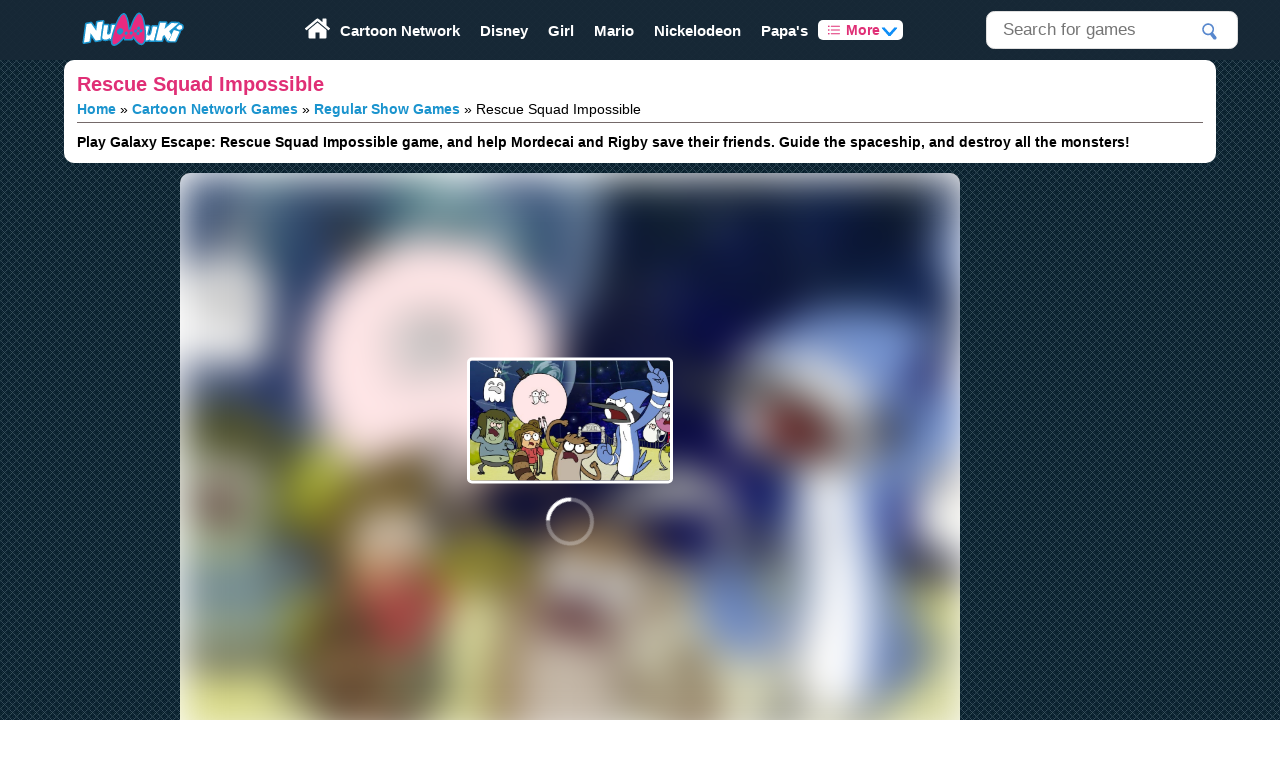

--- FILE ---
content_type: text/html; charset=UTF-8
request_url: https://www.numuki.com/game/galaxy-escape-rescue-squad-impossible/
body_size: 17827
content:
<!DOCTYPE html>
<html lang="en">
<head>
    <meta charset="utf-8" />
    <meta name="viewport" content="width=device-width,minimum-scale=1.0">
            <link rel="preload" fetchpriority="high" as="image" href="https://www.numuki.com/game/card/galaxy-escape-rescue-squad-impossible-671.webp" type="image/webp">
        <!-- Begin title -->
    <title>Galaxy Escape: Rescue Squad Impossible | NuMuKi</title>
    <!-- Meta Information -->
    <meta name="description" content="Play Galaxy Escape: Rescue Squad Impossible game, and help Mordecai and Rigby save their friends. Guide the spaceship, and destroy all the monsters!" />
            <meta name="robots" content="index, follow, noodp" />
    
    <link rel="preconnect" href="https://pubads.g.doubleclick.net" crossorigin>
    <link rel="preconnect" href="https://imasdk.googleapis.com" crossorigin>
    <link rel="preconnect" href="https://googleads.g.doubleclick.net" crossorigin>

    <!-- Global site tag (gtag.js) - Google Analytics -->
    <script async src="https://www.googletagmanager.com/gtag/js?id=G-2QQBET3NT2"></script>
    <script>
        window.dataLayer = window.dataLayer || [];
        function gtag(){dataLayer.push(arguments);}
        gtag('js', new Date());

        gtag('config', 'G-2QQBET3NT2');
    </script>

            <script defer src="/include/js/app-game.min.js"></script>
    
            <meta property="og:title" content="Galaxy Escape: Rescue Squad Impossible | NuMuKi" />
                <meta property="og:type" content="game" />
                <meta property="og:description" content="Play Galaxy Escape: Rescue Squad Impossible game, and help Mordecai and Rigby save their friends. Guide the spaceship, and destroy all the monsters!" />
                <meta property="og:image" content="https://www.numuki.com/game/card/galaxy-escape-rescue-squad-impossible-671.webp" />
                <meta property="og:image:width" content="600" />
                <meta property="og:image:height" content="360" />
                <meta property="og:url" content="https://www.numuki.com/game/galaxy-escape-rescue-squad-impossible/" />
                <meta name="twitter:card" content="summary_large_image" />
        <meta name="twitter:site" content="@numuki" />
        <meta name="twitter:title" content="Galaxy Escape: Rescue Squad Impossible | NuMuKi" />
                <meta name="twitter:description" content="Play Galaxy Escape: Rescue Squad Impossible game, and help Mordecai and Rigby save their friends. Guide the spaceship, and destroy all the monsters!" />
                <meta name="twitter:image" content="https://www.numuki.com/game/card/galaxy-escape-rescue-squad-impossible-671.webp" />
                <link rel="canonical" href="https://www.numuki.com/game/galaxy-escape-rescue-squad-impossible/" />
                <!-- Style / favicon -->
    <link rel="icon" type="image/png" href="/icons/favicon-96x96.png" sizes="96x96" />
    <link rel="icon" type="image/svg+xml" href="/icons/favicon.svg" />
    <link rel="icon" href="/icons/favicon.ico" sizes="any">
    <link rel="apple-touch-icon" sizes="180x180" href="/icons/apple-touch-icon.png" />
    <link rel="manifest" href="/manifest.webmanifest" />

    <style>                                                        html{background:url([data-uri]);-webkit-text-size-adjust:100%;-moz-text-size-adjust:100%;-ms-text-size-adjust:100%}body,html{height:100%;padding:0 !important;margin:0;font:normal 12px Arial,Helvetica,sans-serif}.rounded{border-radius:10px}.rounded-top{border-radius:10px 10px 0 0}.rounded-bottom{border-radius:0 0 10px 10px}.bg-white{background:#fff}.bg-dark{background:#000}.c-white{color:#fff}.c-default{color:#182936}.mb10{margin-bottom:10px}.mt10{margin-top:10px}.mb20{margin-bottom:20px}.btn-default{background:transparent;border:none;cursor:pointer}:root{--logo-height:60px}#content-wrapper{padding-top:var(--logo-height)}#inner-wrapper{overflow:hidden;order:2;width:100%}.flex-center{display:flex;justify-content:space-around}@media(min-width:1280px){.wlimit{max-width:90%}}@media(min-width:1600px){.wlimit{max-width:80%}}.siteHeader{display:flex;flex-direction:column}#top-header{width:100%;min-width:240px;display:flex;justify-content:space-around;flex-wrap:wrap;position:fixed;top:0;background:rgba(24,41,54,0.95);z-index:9}.exit-btn{content:url("data:image/svg+xml;charset=utf-8,%3Csvg%20xmlns%3D%22http%3A%2F%2Fwww.w3.org%2F2000%2Fsvg%22%20xmlns%3Axlink%3D%22http%3A%2F%2Fwww.w3.org%2F1999%2Fxlink%22%20aria-hidden%3D%22true%22%20focusable%3D%22false%22%20width%3D%222em%22%20height%3D%222em%22%20style%3D%22-ms-transform%3A%20rotate%28360deg%29%3B%20-webkit-transform%3A%20rotate%28360deg%29%3B%20transform%3A%20rotate%28360deg%29%3B%22%20preserveAspectRatio%3D%22xMidYMid%20meet%22%20viewBox%3D%220%200%20512%20512%22%3E%3Cpath%20d%3D%22M256%208C119%208%208%20119%208%20256s111%20248%20248%20248%20248-111%20248-248S393%208%20256%208zm121.6%20313.1c4.7%204.7%204.7%2012.3%200%2017L338%20377.6c-4.7%204.7-12.3%204.7-17%200L256%20312l-65.1%2065.6c-4.7%204.7-12.3%204.7-17%200L134.4%20338c-4.7-4.7-4.7-12.3%200-17l65.6-65-65.6-65.1c-4.7-4.7-4.7-12.3%200-17l39.6-39.6c4.7-4.7%2012.3-4.7%2017%200l65%2065.7%2065.1-65.6c4.7-4.7%2012.3-4.7%2017%200l39.6%2039.6c4.7%204.7%204.7%2012.3%200%2017L312%20256l65.6%2065.1z%22%20fill%3D%22red%22%2F%3E%3C%2Fsvg%3E")}#top-menu-toggle{display:inline-block;cursor:pointer;align-self:center;order:1}#toggle-more{display:none}.dropbtn,.all-cat-btn{border:0;border-radius:5px;background:#fff;color:#E02F76;font-size:14px;font-weight:700;cursor:pointer}.all-cat-btn{padding:10px 10px}.dropbtn{width:85px;display:flex;align-items:center;justify-content:space-around}.all-cat-title{font-size:1.1em;align-self:center;}@media(min-width:1100px){#toggle-more{display:block}#top-menu-toggle{display:none}.bar1,.bar2,.bar3{display:none}}.bar1,.bar2,.bar3{width:35px;height:5px;background-color:#fff;margin:6px 0;transition:0.4s}.change .bar1{-webkit-transform:rotate(-45deg)translate(-9px,6px);transform:rotate(-45deg)translate(-9px,6px)}.change .bar2{opacity:0}.change .bar3{-webkit-transform:rotate(45deg)translate(-8px,-8px);transform:rotate(45deg)translate(-8px,-8px)}#container-logo{order:2;align-self:center;max-width:75%}@media(min-width:401px){#container-logo{max-width:100%}}#logo{background:url(/images/logo-numuki.svg)no-repeat;width:180px;height:var(--logo-height);max-width:100%;color:transparent;display:inline-block}#search{display:none;order:4;width:100%}.search-icon{content:url("data:image/svg+xml;charset=utf-8,%3Csvg%20xmlns%3D%22http%3A%2F%2Fwww.w3.org%2F2000%2Fsvg%22%20xmlns%3Axlink%3D%22http%3A%2F%2Fwww.w3.org%2F1999%2Fxlink%22%20aria-hidden%3D%22true%22%20focusable%3D%22false%22%20width%3D%221em%22%20height%3D%221em%22%20style%3D%22-ms-transform%3A%20rotate%28360deg%29%3B%20-webkit-transform%3A%20rotate%28360deg%29%3B%20transform%3A%20rotate%28360deg%29%3B%22%20preserveAspectRatio%3D%22xMidYMid%20meet%22%20viewBox%3D%220%200%201024%201024%22%3E%3Cpath%20d%3D%22M909.6%20854.5L649.9%20594.8C690.2%20542.7%20712%20479%20712%20412c0-80.2-31.3-155.4-87.9-212.1c-56.6-56.7-132-87.9-212.1-87.9s-155.5%2031.3-212.1%2087.9C143.2%20256.5%20112%20331.8%20112%20412c0%2080.1%2031.3%20155.5%2087.9%20212.1C256.5%20680.8%20331.8%20712%20412%20712c67%200%20130.6-21.8%20182.7-62l259.7%20259.6a8.2%208.2%200%200%200%2011.6%200l43.6-43.5a8.2%208.2%200%200%200%200-11.6zM570.4%20570.4C528%20612.7%20471.8%20636%20412%20636s-116-23.3-158.4-65.6C211.3%20528%20188%20471.8%20188%20412s23.3-116.1%2065.6-158.4C296%20211.3%20352.2%20188%20412%20188s116.1%2023.2%20158.4%2065.6S636%20352.2%20636%20412s-23.3%20116.1-65.6%20158.4z%22%20fill%3D%22%23fff%22%2F%3E%3C%2Fsvg%3E");width:40px;cursor:pointer;float:right;margin-top:5px}#search-trigger{display:inline-block;align-self:center;order:3}#search-box{height:3em;background:white;border:1px solid #DFDFDF;border-radius:.7em;display:flex;margin-bottom:5px}#search-text{width:90%;background:transparent;border:0;outline:none;font-size:17px;line-height:18px;margin-left:0.5em;padding:.4em}#search-suggestions{width:100%;overflow:auto;position:absolute;z-index:999;border-radius:5px;;font-size:14px}@media(min-width:600px){}@media(min-width:1100px){#search{width:252px;height:38px;order:3;padding:10px 0;display:inline-block;align-self:center;position:relative}#search-trigger{display:none}#search-box{width:250px;float:right}#search-text{width:80%}#search-suggestions{max-width:250px;right:0;top:50px}}.search-div{background:#fff;padding:5px}.ls-tile{display:flex}.ls-tile:hover{color:#1B94CE;text-decoration:none}.ls-item{background:#FFF;border-radius:5px;box-sizing:border-box;margin:5px 0;box-shadow:0 0 5px 1px #CCC7C7}.ls-more{padding:10px;display:flex;justify-content:center}.search-btn{background:url(data:image/png,%89PNG%0D%0A%1A%0A%00%00%00%0DIHDR%00%00%00%0F%00%00%00%11%08%03%00%00%005%D4%06%93%00%00%00%3CPLTE%FD%FD%FD%E8%EE%F7%B4%C9%E8%8B%AC%DC%81%A5%D9%AA%C2%E5%DE%E7%F4%BF%D1%EBa%8E%D0W%87%CD%F3%F6%FAv%9D%D6%C9%D8%EE%95%B3%DF%D3%DF%F1l%96%D3%FC%FC%FC%DD%E6%F3%A9%C1%E4%B4%C9%E7%A9%1D%A60%00%00%00yIDAT%18%D3MOQ%16%C3%20%08C%85jd%BAn%BB%FF%5D%07E_%9B%1FH%CC%0B%91%88%28%E5%C2r%D0Fmp%94%BE%28%F4e%9E%02%BEh%82%C6%C3%40%F5%911%C3%D7%9B%FA%E0%B6s%06.%CE%9B%0BB%5D%B9%A4%EF%88%97%A0%13%23%E4%C8%3D%1A%A2%92-%2Cyx%A3u%C8wx%C9%BC%A3%E7%EC%D5%C5%FB%13~%C8L%FD%21%A8%09%F2%E0%C9%22%2A%9D7%3E%DF%DF%F9%07%E5m%04m%F6%3A%7D%25%00%00%00%00IEND%AEB%60%82)0 0 no-repeat;color:transparent;padding:0;border:0;width:15px;height:18px;outline:none;top:0.8em;position:relative;right:7px;cursor:pointer}.search-title{text-align:center;font-size:18px}.center{margin-left:auto;margin-right:auto;box-sizing:border-box}.mainNav{display:none}@media(min-width:1100px){.mainNav{display:flex;order:2}}.main-menu{display:none}.main-menu > li{align-self:center}.main-menu a{color:#fff}@media(min-width:1100px){.menu-wrapper{display:flex}.main-menu{display:flex;font-size:15px}}.category-item{-webkit-box-flex:1;-ms-flex-positive:1;flex-grow:1;position:relative}.category-item a{color:#fff;display:block;padding:5px 10px;text-align:center;text-decoration:none}.home-btn{display:none}@media(min-width:801px){.home-btn{display:inline-block;content:url("data:image/svg+xml;charset=utf-8,%3Csvg xmlns='http://www.w3.org/2000/svg' viewBox='0 0 460.3 460.3' fill='%23fff'%3E%3Cpath d='M230 121L66 256.2v1c-.2.3-.2.6-.2.8v137c0 5 1.8 9.3 5.4 13 3.6 3.5 8 5.3 12.8 5.3h109.6V303.7h73v109.6h109.7c5 0 9.2-1.8 12.8-5.4 3.7-3.7 5.5-8 5.5-13V258c0-.8 0-1.3-.3-1.7L230.2 121zm227 104.4l-62.4-52V57c0-2.7-1-5-2.6-6.6-1.7-1.7-4-2.6-6.6-2.6h-54.8c-2.7 0-5 1-6.6 2.6-1.7 1.7-2.6 4-2.6 6.6v55.7l-69.7-58.2c-6-5-13.3-7.4-21.7-7.4-8.4 0-15.6 2.6-21.7 7.5l-205 171c-2 1.4-3 3.5-3.2 6 0 2.6.6 4.8 2 6.7l17.8 21c1.5 1.8 3.5 3 6 3.2 2.3.2 4.6-.5 7-2L230 95.8l197.7 164.7c1.5 1.3 3.5 2 6 2h1c2.4-.4 4.4-1.4 6-3l17.6-21.2c1.5-2 2.2-4 2-6.7-.2-2.6-1.3-4.6-3.2-6.2z'/%3E%3C/svg%3E");width:25px}}.list-icon{content:url("data:image/svg+xml,%3Csvg%20xmlns%3D%22http%3A%2F%2Fwww.w3.org%2F2000%2Fsvg%22%20viewBox%3D%220%200%2060.1%2060.1%22%20width%3D%22512%22%20height%3D%22512%22%3E%3Cstyle%3E.a%7Bfill%3A%23E02F76%3B%7D%3C%2Fstyle%3E%3Cpath%20d%3D%22M57.1%2051.9H16.9c-1.7%200-3-1.3-3-3s1.3-3%203-3h40.2c1.7%200%203%201.3%203%203S58.8%2051.9%2057.1%2051.9z%22%20class%3D%22a%22%2F%3E%3Cpath%20d%3D%22M57.1%2033.1H16.9c-1.7%200-3-1.3-3-3s1.3-3%203-3h40.2c1.7%200%203%201.3%203%203C60.1%2031.7%2058.8%2033.1%2057.1%2033.1z%22%20class%3D%22a%22%2F%3E%3Cpath%20d%3D%22M57.1%2014.2H16.9c-1.7%200-3-1.3-3-3s1.3-3%203-3h40.2c1.7%200%203%201.3%203%203S58.8%2014.2%2057.1%2014.2z%22%20class%3D%22a%22%2F%3E%3Ccircle%20cx%3D%224%22%20cy%3D%2211.5%22%20r%3D%224%22%20class%3D%22a%22%2F%3E%3Ccircle%20cx%3D%224%22%20cy%3D%2230.1%22%20r%3D%224%22%20class%3D%22a%22%2F%3E%3Ccircle%20cx%3D%224%22%20cy%3D%2248.7%22%20r%3D%224%22%20class%3D%22a%22%2F%3E%3C%2Fsvg%3E");width:12px;float:left;padding:3px}.eye-icon{content:url("[data-uri]");width:15px;float:left;padding:3px}.arrow{display:inline-block;align-self:baseline;width:7px;height:7px;border-right:3px solid #108FF7;border-bottom:3px solid #108FF7;border-top:3px solid transparent;border-left:3px solid transparent;border-radius:3px;-webkit-transform:rotate(45deg)skew(3deg,3deg);-moz-transform:rotate(45deg)skew(3deg,3deg);-ms-transform:rotate(45deg)skew(3deg,3deg);-o-transform:rotate(45deg)skew(3deg,3deg);transform:rotate(45deg)skew(3deg,3deg)}.menu-categories{left:50%;transform:translateX(-50%)}.menu-categories-mobile{left:0}.menu-categories,.menu-categories-mobile{display:none;width:100%;position:absolute;top:var(--logo-height)}.header-categories{background:#182936;border-bottom-left-radius:10px;border-bottom-right-radius:10px}.item-shadow{box-shadow:0 0 5px 1px #CCC7C7}.tag-holder{display:flex;flex-wrap:wrap}.justify-center{justify-content:center}.tag-list{flex:1 0 250px;background:#FFF;border-radius:5px;box-sizing:border-box;margin:0.3%}@media(min-width:410px){.tag-list{max-width:calc(50% - 10px)}}@media(min-width:620px){.tag-list{max-width:calc(33.33333% - 10px)}}@media(min-width:830px){.tag-list{max-width:calc(25% - 10px)}}.nav-header{margin-top:20px;color:#fff;background:#006A9D;padding:10px;font-size:16px;font-weight:bold;margin-bottom:5px;border-radius:5px;text-align:center}.nav-tile{font-size:14px;text-decoration:none;display:flex;padding-right:5px}.nav-tile-Title{align-self:center;margin-left:10px;text-align:left}.nav-tile:hover{text-decoration:none;color:#E02F76}.nav-tile-img{width:75px;height:45px;flex-shrink:0;margin:2px 0;border-radius:5px;overflow:hidden;display:block}.nav-tile-img img{width:100%;height:100%;object-fit:contain}.games-content{display:grid;grid-gap:10px;grid-template-columns:repeat(auto-fill,minmax(150px,1fr));padding:1%}@media(min-width:601px){.games-content{grid-gap:15px;grid-template-columns:repeat(auto-fill,minmax(185px,1fr))}}@media(min-width:801px){.games-content{grid-gap:20px;grid-template-columns:repeat(auto-fill,minmax(180px,1fr))}}@media(min-width:1100px){.games-content{grid-gap:10px;grid-template-columns:repeat(auto-fill,minmax(170px,1fr))}}@media(min-width:1400px){.games-content{grid-gap:20px;grid-template-columns:repeat(auto-fill,minmax(180px,1fr))}}@media(min-width:1550px){.games-content{grid-gap:25px;grid-template-columns:repeat(auto-fill,minmax(200px,1fr))}}@media(min-width:1921px){.games-content{grid-template-columns:repeat(auto-fill,minmax(220px,1fr))}}.tile,.tag-tile{overflow:hidden;position:relative;display:block;margin:0.25em 0;background:#fff;text-decoration:none;box-shadow:0 1px 6px 0px rgba(50,50,50,0.2)}.tile{border-radius:1em;border:1px solid #d5d5d5;transition:box-shadow 0.3s ease,transform 0.3s ease}.tile:hover{text-decoration:none}.tile-imgThumb,.tag-tile-imgThumb{position:relative;display:block;height:0}.tile-imgThumb{padding-bottom:60%}.tag-tile-imgThumb{padding-bottom:35%}.tile-imgThumb > img,.tag-tile-imgThumb > img{position:absolute;width:100%;height:100%;image-rendering:-webkit-optimize-contrast}.tile-imgThumb > img{border-radius:0.8em 0.8em 0 0}.tile-Title,.tag-tile-Title{overflow:hidden;margin:0.35714em;font-size:1.15em;text-overflow:ellipsis;white-space:nowrap;text-align:left;font-weight:bold}.tile-Title{transition:color 0.2s ease}.tile:hover .tile-Title{color:#E02F76}:root{--grid-gap:10px;--grid-columns-games-calc:calc((100% - 10px)/ 2);--grid-columns-tags-calc:calc((100% - 10px)/ 2)}.scroll-arrow{display:none}@media(min-width:480px){:root{--grid-columns-games-calc:calc((100% - 20px)/ 3)}}@media(min-width:800px){.tile:hover{box-shadow:0 2px 5px 0 rgba(0,0,0,.5);transform:translateY(-5px)}:root{--grid-columns-games-calc:calc((100% - 30px)/ 4);--grid-columns-tags-calc:calc((100% - 20px)/ 3)}.scroll-arrow{display:block;position:absolute;top:50%;transform:translateY(-50%);z-index:10;opacity:0;visibility:hidden;transition:opacity 0.3s ease,visibility 0.3s ease;background-color:rgba(255,255,255,0.8);border:1px solid #ddd;border-radius:50%;width:60px;height:60px;cursor:pointer;font-size:45px;color:#0086cb;text-decoration:none;box-shadow:0 2px 5px 0 rgba(0,0,0,.25)}.scroll-arrow span{position:relative;top:-4px}.scroll-arrow:hover{background-color:white;color:#E02F76;font-weight:600;box-shadow:0 2px 5px 0 rgba(0,0,0,.5)}.scroll-arrow.left{left:0}.scroll-arrow.right{right:0}.scroll-wrapper{position:relative}.scroll-wrapper:hover .scroll-arrow{opacity:1;visibility:visible}.arrow-hidden{opacity:0 !important;visibility:hidden !important}}@media(min-width:1024px){:root{--grid-columns-games-calc:calc((100% - 40px)/ 5);--grid-columns-tags-calc:calc((100% - 30px)/ 4)}}@media(min-width:1200px){:root{--grid-columns-games-calc:calc((100% - 50px)/ 6);--grid-columns-tags-calc:calc((100% - 40px)/ 5)}}.section-headers{padding:0 1.5%}.scroll-container{display:grid;grid-gap:var(--grid-gap);grid-auto-flow:column;overflow-x:auto;margin:0 5px;scrollbar-width:none;-ms-overflow-style:none;padding:5px 0}.scroll-container::-webkit-scrollbar{display:none}.grid-columns-games{grid-auto-columns:var(--grid-columns-games-calc)}.grid-columns-tags{grid-auto-columns:var(--grid-columns-tags-calc)}.gtr-2{grid-template-rows:repeat(2,1fr)}#content-layout{overflow:hidden}#game-header{font-size:14px;padding:1%;overflow:auto}.headline{margin:0;color:black;font-weight:bold;float:left;padding-top:1%}#game-header h1{display:inline;color:#E02F76}ul.breadcrumb{display:none}@media(min-width:801px){ul.breadcrumb{display:block;padding:5px 0;list-style:none}}ul.breadcrumb li{display:inline;font-size:14px}ul.breadcrumb li + li:before{color:black;content:"\00BB"}ul.breadcrumb li a{color:#1B94CE;text-decoration:none}ul.breadcrumb li a:hover{text-decoration:underline}:root{--flash-template:1fr}@media(min-width:1100px){:root{--flash-template:auto 300px}}@media(min-width:1280px){:root{--flash-template:160px auto 300px}}#game-wrapper{display:grid;grid-template-columns:var(--flash-template);grid-gap:20px}@media(min-width:1850px){#game-wrapper{max-width:80%}}.leftSide{display:none}.midSide{display:flex;flex-direction:column}.rightSide{display:none}@media(min-width:1100px){.rightSide{display:flex}}@media(min-width:1280px){.leftSide{display:flex}}#preload{overflow:hidden;align-self:center;max-height:80vh;min-height:300px;flex-grow:1}.splash-svg-scaler{display:block;width:100%;height:auto;visibility:hidden}.splash-img{position:absolute;top:0;left:0;width:100%;height:100%;overflow:hidden;z-index:1}.glow{filter:blur(20px);width:100%;height:100%;object-fit:cover}#pre-game{display:flex;flex-direction:column;align-items:center;border-radius:5px;z-index:2}.abs-center{position:absolute;top:50%;left:50%;transform:translate(-50%,-50%)}#pre-game p{padding:5px;background:#FFF8DC;border-radius:5px}#btnWrapper{display:contents}#play-game,#play-game-external{border-radius:5px;background:#E02F76;;color:#fff;font-size:1.4em;font-weight:700;text-transform:uppercase;cursor:pointer;white-space:nowrap;border:3px white solid;box-sizing:border-box;height:50px;display:flex;align-items:center;justify-content:center;padding:0 25px}#preload img{align-self:center;border-radius:5px;border:3px white solid}#preload a{margin:0 auto;text-decoration:none}#game-container{flex-grow:1}#game-stage{flex-grow:1}.flex-column-center{position:relative;display:flex;flex-direction:column;align-items:center;justify-content:center;width:100%}.msg-notice{font-size:14px;color:#1B94CE;font-weight:600;text-align:center;line-height:1.2}.msg-notice a{color:#E02F76}#load-game{display:flex;position:relative;width:100%}#gameFrame{position:absolute;top:0;left:0;width:100%;height:100%;border:0;background:#1a1a20}#FlashObject{margin:0 auto;display:block;width:100%;height:100%;position:absolute;top:0;left:0}#top-ad-wrapper{display:none}@media(min-width:800px){#top-ad-wrapper{display:grid;grid-gap:var(--grid-gap);grid-template-columns:auto auto;min-height:320px;align-items:center;justify-items:center;padding:0 10px}}.game-header-responsive,.game-header-responsive-wrapper{display:none}.small-banner-responsive-wrapper,.small-banner-responsive{display:block;width:320px;height:50px}.small-banner-responsive-wrapper{align-self:center;margin:30px 0}.large-skyscraper-responsive-wrapper,.large-skyscraper-responsive{display:none}.top-banner-responsive-wrapper,.top-banner-responsive{display:block;width:100%;height:90px;text-align:center}.top-banner-responsive-wrapper{text-align:center}.mid-section{padding:5px 0;display:flex;justify-content:center}.matched-content-wrapper,.matched-content{width:100%;height:800px}.matched-content-wrapper{display:flex;justify-content:center;overflow:hidden}.matched-content{display:block;max-width:1200px}@media(min-width:500px){.matched-content-wrapper,.matched-content{height:600px}.matched-content-wrapper{align-items:center}}.game-desc-responsive-wrapper,.game-desc-responsive{display:none}@media(min-width:800px){.game-header-responsive,.game-header-responsive-wrapper{display:inline-block;width:336px;height:280px}.small-banner-responsive-wrapper,.small-banner-responsive{display:block;width:728px;height:90px}.game-desc-responsive-wrapper,.game-desc-responsive{display:inline-block;width:300px;height:250px}.game-desc-responsive-wrapper{padding:3.5% 0 0 2%;float:right}#mobile-ad-wrapper{display:none}}.below-game-responsive-wrapper{display:flex;flex-direction:column;align-items:center;justify-content:center;width:100%}.below-game-responsive{display:block;width:300px;height:250px}@media(min-width:728px){.below-game-responsive{width:728px;height:90px}}@media(min-width:970px){.below-game-responsive{width:970px;height:250px}}#game-controls{display:none;order:1}.control-btn{position:relative;color:#fff;background-color:transparent;border:none;cursor:pointer;border-radius:5px;margin:5px}.control-btn:hover{background-color:#E02F76}.control-btn .tooltip{visibility:hidden;width:100px;font-size:14px;background-color:#555;color:#fff;text-align:center;border-radius:6px;padding:5px 0;position:absolute;z-index:1;bottom:120%;left:100%;margin-left:-55px;opacity:0;transition:opacity 0.3s}.control-btn:hover .tooltip{visibility:visible;opacity:1}.control-btn svg{width:20px;height:25px;fill:#fff;margin:auto}.load-in-nmk{order:2}.load-flash-icon{width:32px}#flash-alternative{position:relative}#flash-alternative .tooltip{position:absolute;bottom:110%;left:-350%;width:350px;z-index:1;padding:10px;background:#FFF8DC;line-height:1.4;visibility:hidden;opacity:0;transition:opacity 0.3s}#flash-alternative:hover .tooltip{visibility:visible;opacity:1}.section{overflow:auto;color:white;padding:0 0 0 5px;line-height:24px;font-size:16px;border-top-left-radius:10px;border-top-right-radius:10px;background-color:#a41069}.section h3{font-size:16px;margin:0.5%}.space{height:10px}#about-game{color:black;padding:1%;border-top-right-radius:10px;border-top-left-radius:10px}#about-game p,#preload-mobile p,.info{font-family:Georgia,serif;font-size:17px;line-height:1.6}.mtb10{margin:10px 0}#rating-wrapper{display:flex;align-self:center;background:#091823;justify-content:center;align-items:center;width:100%;height:42px}@media(min-width:801px){}.thumbs-rating{display:flex;flex-flow:row nowrap;order:3}#rating{display:flex}#thumbUp,#thumbDown{display:flex;width:75px;margin:1%}#thumbUp:disabled,#thumbDown:disabled{cursor:default;pointer-events:none}#thumbUp:disabled svg,#thumbDown:disabled svg{fill:#69c1eb}.rate-icon,.rate-text{align-self:center;margin:auto}.rate-text{font-size:15px;letter-spacing:0.47px}#allow_flash_container{width:100%;height:100%;position:relative}.visible-block{display:block}.visible-flex{display:flex}.hidden{display:none !important}#no-flash-on-mobile{flex-direction:column}.nmk-btn-common{border:0;border-radius:5px;background:#E02F76;;color:#fff;font-weight:700;cursor:pointer;margin:0 auto}.nmk-btn-big{padding:10px 16px;font-size:1.4em}.nmk-btn-inline{padding:0 5px}.allow_flash_screen{margin:0 auto;display:flex;flex-direction:column}.allow_flash_screen img{margin:0 auto}#flash_activation_paragraph.visible{display:block}#flash_activation_paragraph.hidden{display:none}#allow_flash{padding:20px;background-color:#fff;position:absolute;left:40px;right:40px;border-radius:10px;box-shadow:0 0 5px 4px #CCC7C7}#allow_flash_title{height:60px;line-height:60px;color:#eeefef;text-transform:uppercase}#allow_flash_title strong{font-weight:700}#allow_flash_title #site_title{color:#fff;font-weight:700}#allow_flash_overlay{display:none;position:fixed;z-index:15;left:0;top:0;width:100%;height:100%;overflow:auto;background-color:#000;background-color:rgba(0,0,0,.6)}#allow-modal{background-color:#fefefe;padding:30px 20px 20px;border:solid #414446;border-width:1px 1px 0;width:500px;line-height:30px}#allow-modal strong{font-size:24px;font-weight:700}#allow-modal .small{font-size:12px;color:rgba(0,0,0,.5);line-height:14px}#allow-modal.chrome{margin-top:160px;margin-left:109px}#allow-modal.edge{margin-top:160px;margin-right:29px;float:right}#allow_flash_site_title_bottom{background:linear-gradient(to bottom,#0086cb 0%,#0282c5 100%);width:500px;line-height:30px;color:#fff;padding:10px 20px;text-align:right;font-weight:700;border:solid #414446;border-width:0 1px 1px;margin-left:-20px;margin-bottom:-20px}#chrome-flash-message{display:none}#edge-flash-message{display:none}#allow_flash_arrow.chrome{float:left;position:relative;top:119px;left:332px}#allow_flash_arrow.chrome.chrome58{float:left;position:relative;top:119px;left:280px}#allow_flash_arrow.edge{float:right;position:relative;top:129px;right:155px}.sidebar-responsive,.sidebar-responsive-wrapper{display:none}@media(min-width:1100px){#preload{max-height:558px}.top-banner-responsive-wrapper,.top-banner-responsive{display:none}.rightSide .sidebar-responsive-wrapper{display:flex;flex-direction:column}.rightSide .sidebar-responsive{display:block;width:160px;height:600px}.large-skyscraper-responsive-wrapper{display:flex;flex-direction:column}.large-skyscraper-responsive{display:block;width:300px;height:600px}}@media(min-width:1280px){.leftSide .sidebar-responsive-wrapper{display:flex;flex-direction:column}.leftSide .sidebar-responsive{display:block;width:160px;height:600px}}.advHeader{font-size:10px;letter-spacing:.01em;text-align:center;text-transform:uppercase;width:100%;display:none}iframe#mobile-embed-container.mobile-game.fullscreen{width:100%;height:100%;border-top-width:0;border-right-width:0;border-bottom-width:0;border-left-width:0}.mobile-game{display:none}#adContainer,#adContainerMobile{position:absolute;text-align:left;width:100%;height:100%}#adContainerMobile{left:0;top:0}#mobile-container{display:none;background:#000}#related-games{display:none}@media(min-width:800px){#related-games{display:block;margin:0 auto;width:100%}#mobile-related-games{display:none}}.game-series{display:grid;grid-template-columns:repeat(auto-fit,180px)}.game-meta{display:table;flex-grow:1;line-height:2}.meta-row{display:table-row;width:100%}.meta-row:nth-child(odd){background:#fff}.meta-row:nth-child(even){background:#fafafa}.meta-label{font-weight:700;border-top:#ddd solid 1px}.meta-value{display:table-cell;border-top:#ddd solid 1px;padding:0 10px;text-align:left;width:50%}.subtle{color:#454545}.stats-wrapper{display:flex;flex-wrap:wrap;margin:0 10px}*[data-visible="false"]{display:none !important}.advertisement-box{height:1px;width:1px;position:absolute;top:0;left:0}#gameLoadingSpinner{position:static;transform:none;height:50px;display:flex;align-items:center;justify-content:center}.spinner-circle{border:4px solid rgba(255,255,255,0.3);border-radius:50%;border-top:4px solid #ffffff;width:40px;height:40px;animation:spin 1s linear infinite}@keyframes spin{0%{transform:rotate(0deg)}100%{transform:rotate(360deg)}}.footertags,.footer-articles{display:block}.footer-articles{margin-bottom:10px}.footer-articles h2{margin-left:1.5%}@media(min-width:1000px){.footertags,.footer-articles{padding:0.5% 0 2% 0;display:block}}.footer-main{display:flex;flex-wrap:wrap}ul{list-style:none;margin:0;padding:0;vertical-align:baseline}ol{font:16px/25px Georgia,serif}a{text-decoration:none;font-weight:bold;color:#0086cb}a:hover{text-decoration:underline}.spacer-solid{border-top:1px solid#746969}.inline{display:inline-block}.clear{clear:both}img{border:0}h1{color:#E02F76;margin:0;padding:0;font-size:20px;font-weight:bold}h2,h2 a{font-size:18px;font-weight:bold;color:#E02F76}h3{font-size:16px}#seocontentbox{color:black;padding:10px 20px 6px;box-sizing:border-box;border-top-left-radius:10px;border-top-right-radius:10px}#seocontentbox a{color:#1B94CE}#seocontentbox p{text-align:justify;font-family:Georgia,serif;font-size:17px;line-height:1.6}.bottom_ad{max-width:1200px;max-height:115px;margin:0 auto;padding:1% 0% 1%}#footer{background-color:rgba(24,41,54,0.95);color:#fff}#footer a{font-size:14px;color:#fff}.footer-wrapper{display:flex;justify-content:space-between;align-items:center;min-height:65px;border-bottom-right-radius:10px;border-bottom-left-radius:10px;padding:0 10px;box-sizing:border-box}.social-icons{display:flex}.social-icons li{margin-right:10px;width:40px}.fb-icon{content:url("data:image/svg+xml,%3Csvg%20xmlns%3D%22http%3A%2F%2Fwww.w3.org%2F2000%2Fsvg%22%20viewBox%3D%220%200%20112.2%20112.2%22%3E%3Ccircle%20cx%3D%2256.1%22%20cy%3D%2256.1%22%20r%3D%2256.1%22%20fill%3D%22%23FFF%22%2F%3E%3Cpath%20d%3D%22M70.2%2058.3h-10v36.7H45V58.3h-7.2V45.4h7.2v-8.3c0-6%202.8-15.3%2015.3-15.3L71.6%2021.8v12.5h-8.2c-1.3%200-3.2%200.7-3.2%203.5v7.6h11.3L70.2%2058.3z%22%20fill%3D%22%23E02F76%22%2F%3E%3C%2Fsvg%3E")}.twitter-icon{content:url("data:image/svg+xml,%3Csvg%20xmlns%3D%22http%3A%2F%2Fwww.w3.org%2F2000%2Fsvg%22%20viewBox%3D%220%200%20112.2%20112.2%22%3E%3Ccircle%20cx%3D%2256.1%22%20cy%3D%2256.1%22%20r%3D%2256.1%22%20fill%3D%22%23fff%22%2F%3E%3Cpath%20d%3D%22M90.5%2040.3c-2.4%201.1-5%201.8-7.7%202.1%202.8-1.7%204.9-4.3%205.9-7.4%20-2.6%201.5-5.5%202.7-8.5%203.3%20-2.4-2.6-5.9-4.2-9.8-4.2%20-7.4%200-13.4%206-13.4%2013.4%200%201.1%200.1%202.1%200.3%203.1%20-11.1-0.6-21-5.9-27.6-14%20-1.2%202-1.8%204.3-1.8%206.7%200%204.7%202.4%208.8%206%2011.2%20-2.2-0.1-4.3-0.7-6.1-1.7%200%200.1%200%200.1%200%200.2%200%206.5%204.6%2011.9%2010.8%2013.1%20-1.1%200.3-2.3%200.5-3.5%200.5%20-0.9%200-1.7-0.1-2.5-0.2%201.7%205.3%206.7%209.2%2012.5%209.3%20-4.6%203.6-10.4%205.7-16.7%205.7%20-1.1%200-2.1-0.1-3.2-0.2%205.9%203.8%2013%206%2020.6%206%2024.7%200%2038.2-20.4%2038.2-38.2%200-0.6%200-1.2%200-1.7C86.4%2045.4%2088.7%2043%2090.5%2040.3L90.5%2040.3z%22%20fill%3D%22%23E02F76%22%2F%3E%3C%2Fsvg%3E")}                                                                </style>

                        <script type="application/ld+json">
            {
              "@context": "https://schema.org"
              ,"@type": ["VideoGame", "WebApplication"]
              ,"name": "Rescue Squad Impossible"
              ,"description": "Play Galaxy Escape: Rescue Squad Impossible game, and help Mordecai and Rigby save their friends. Guide the spaceship, and destroy all the monsters!"
              ,"image": "https://www.numuki.com/game/card/galaxy-escape-rescue-squad-impossible-671.webp"
              ,"url": "https://www.numuki.com/game/galaxy-escape-rescue-squad-impossible/"
              ,"publisher": {
                "@type": "Organization"
                ,"name": "NuMuKi"
                ,"url": "https://www.numuki.com/"
              }
              ,"applicationCategory": "GameApplication"
              ,"operatingSystem": "Windows, macOS, Linux, ChromeOS, Android, iOS, iPadOS"
              ,"datePublished": "2018-11-03"
              ,"dateModified": "2019-06-19"
              ,"aggregateRating": {
                "@type": "AggregateRating"
                ,"ratingValue": "84"
                ,"bestRating": "100"
                ,"worstRating": "0"
                ,"ratingCount": "1151"
              }
            }
        </script>
            <script type="application/ld+json">
{
  "@context": "https://schema.org",
  "@type": "BreadcrumbList",
  "itemListElement": [{
    "@type": "ListItem",
    "position": 1,
    "item": {
	  "@id": "https://www.numuki.com/",
      "name": "Home"
    }
  },{
    "@type": "ListItem",
    "position": 2,
    "item": {
      "@id": "https://www.numuki.com/games/cartoon/",
      "name": "Cartoon Network Games"
    }
  },{
    "@type": "ListItem",
    "position": 3,
    "item": {
      "@id": "https://www.numuki.com/games/regular-show/",
      "name": "Regular Show Games"
    }
  },{
    "@type": "ListItem",
    "position": 4,
    "item": {
      "@id": "https://www.numuki.com/game/galaxy-escape-rescue-squad-impossible/",
      "name": "Rescue Squad Impossible"
    }
  }]
}
</script>
    
    

    </head>
<body>
<header class="siteHeader">
    <div id="top-header">
                    <div id="top-menu-toggle" class="hamburger">
                <div class="bar1"></div>
                <div class="bar2"></div>
                <div class="bar3"></div>
                            </div>
        
        <div id="container-logo">
            <a id="logo" href="https://www.numuki.com/">Play Fun Browser Games</a>
        </div>

        <nav class="mainNav">
            <ul class="main-menu">
                <li>
                    <a class="home" href="/">
                        <div class="home-btn"></div>
                    </a>
                </li>

                                    <li class="category-item">
                        <a title="Cartoon Network Games" href="https://www.numuki.com/games/cartoon/">Cartoon Network</a>
                    </li>
                                    <li class="category-item">
                        <a title="Disney Games" href="https://www.numuki.com/games/disney/">Disney</a>
                    </li>
                                    <li class="category-item">
                        <a title="Girl Games" href="https://www.numuki.com/games/girls/">Girl</a>
                    </li>
                                    <li class="category-item">
                        <a title="Mario Games" href="https://www.numuki.com/games/mario/">Mario</a>
                    </li>
                                    <li class="category-item">
                        <a title="Nickelodeon Games" href="https://www.numuki.com/games/nickelodeon/">Nickelodeon</a>
                    </li>
                                    <li class="category-item">
                        <a title="Papa&#039;s Games" href="https://www.numuki.com/games/papa-louie/">Papa&#039;s</a>
                    </li>
                                                    <li id="toggle-more" class="menu-toggle">
                        <button class="dropbtn">
                            <span class="list-icon"></span>
                            <span class="toggle-btn-title">More</span>
                            <span class="arrow"></span>
                        </button>
                    </li>
                            </ul>
        </nav>

        <nav class="menu-categories-mobile">
            <ul class="header-categories tag-holder justify-center">
                                    <li class="tag-list">
                        <a class="nav-tile" href="https://www.numuki.com/games/cartoon/" title="Cartoon Network Games">
                            <div class="nav-tile-img">
                                <img title="Cartoon Network Games"
                                     src="https://www.numuki.com/category/icon/cartoon.webp"
                                     width="75" height="45"
                                     alt="Play Cartoon Network Games"
                                     loading="lazy"
                                     decoding="async">
                            </div>
                            <div class="nav-tile-Title">Cartoon Network</div>
                        </a>
                    </li>
                                    <li class="tag-list">
                        <a class="nav-tile" href="https://www.numuki.com/games/disney/" title="Disney Games">
                            <div class="nav-tile-img">
                                <img title="Disney Games"
                                     src="https://www.numuki.com/category/icon/disney.webp"
                                     width="75" height="45"
                                     alt="Play Disney Games"
                                     loading="lazy"
                                     decoding="async">
                            </div>
                            <div class="nav-tile-Title">Disney</div>
                        </a>
                    </li>
                                    <li class="tag-list">
                        <a class="nav-tile" href="https://www.numuki.com/games/girls/" title="Girl Games">
                            <div class="nav-tile-img">
                                <img title="Girl Games"
                                     src="https://www.numuki.com/category/icon/girls.webp"
                                     width="75" height="45"
                                     alt="Play Girl Games"
                                     loading="lazy"
                                     decoding="async">
                            </div>
                            <div class="nav-tile-Title">Girl</div>
                        </a>
                    </li>
                                    <li class="tag-list">
                        <a class="nav-tile" href="https://www.numuki.com/games/mario/" title="Mario Games">
                            <div class="nav-tile-img">
                                <img title="Mario Games"
                                     src="https://www.numuki.com/category/icon/mario.webp"
                                     width="75" height="45"
                                     alt="Play Mario Games"
                                     loading="lazy"
                                     decoding="async">
                            </div>
                            <div class="nav-tile-Title">Mario</div>
                        </a>
                    </li>
                                    <li class="tag-list">
                        <a class="nav-tile" href="https://www.numuki.com/games/nickelodeon/" title="Nickelodeon Games">
                            <div class="nav-tile-img">
                                <img title="Nickelodeon Games"
                                     src="https://www.numuki.com/category/icon/nickelodeon.webp"
                                     width="75" height="45"
                                     alt="Play Nickelodeon Games"
                                     loading="lazy"
                                     decoding="async">
                            </div>
                            <div class="nav-tile-Title">Nickelodeon</div>
                        </a>
                    </li>
                                    <li class="tag-list">
                        <a class="nav-tile" href="https://www.numuki.com/games/papa-louie/" title="Papa&#039;s Games">
                            <div class="nav-tile-img">
                                <img title="Papa&#039;s Games"
                                     src="https://www.numuki.com/category/icon/papa-louie.webp"
                                     width="75" height="45"
                                     alt="Play Papa&#039;s Games"
                                     loading="lazy"
                                     decoding="async">
                            </div>
                            <div class="nav-tile-Title">Papa&#039;s</div>
                        </a>
                    </li>
                
                <li class="tag-list">
                    <a class="all-cat-btn" href="/categories/">
                        <span class="eye-icon"></span>
                        <div class="all-cat-title">View All Categories</div>
                    </a>
                </li>

            </ul>
        </nav>

        <nav class="menu-categories wlimit">
            <ul class="header-categories tag-holder justify-center">
                                    <li class="tag-list">
                        <a class="nav-tile" href="https://www.numuki.com/games/2-player/" title="2 Player Games">
                            <div class="nav-tile-img">
                                <img title="2 Player Games"
                                     src="https://www.numuki.com/category/icon/2-player.webp"
                                     width="75" height="45"
                                     alt="Play 2 Player Games"
                                     loading="lazy"
                                     decoding="async">
                            </div>
                            <div class="nav-tile-Title">2 Player</div>
                        </a>
                    </li>
                                    <li class="tag-list">
                        <a class="nav-tile" href="https://www.numuki.com/games/barbie/" title="Barbie Games">
                            <div class="nav-tile-img">
                                <img title="Barbie Games"
                                     src="https://www.numuki.com/category/icon/barbie.webp"
                                     width="75" height="45"
                                     alt="Play Barbie Games"
                                     loading="lazy"
                                     decoding="async">
                            </div>
                            <div class="nav-tile-Title">Barbie</div>
                        </a>
                    </li>
                                    <li class="tag-list">
                        <a class="nav-tile" href="https://www.numuki.com/games/car/" title="Car Games">
                            <div class="nav-tile-img">
                                <img title="Car Games"
                                     src="https://www.numuki.com/category/icon/car.webp"
                                     width="75" height="45"
                                     alt="Play Car Games"
                                     loading="lazy"
                                     decoding="async">
                            </div>
                            <div class="nav-tile-Title">Car</div>
                        </a>
                    </li>
                                    <li class="tag-list">
                        <a class="nav-tile" href="https://www.numuki.com/games/classic/" title="Classic Games">
                            <div class="nav-tile-img">
                                <img title="Classic Games"
                                     src="https://www.numuki.com/category/icon/classic.webp"
                                     width="75" height="45"
                                     alt="Play Classic Games"
                                     loading="lazy"
                                     decoding="async">
                            </div>
                            <div class="nav-tile-Title">Classic</div>
                        </a>
                    </li>
                                    <li class="tag-list">
                        <a class="nav-tile" href="https://www.numuki.com/games/cooking/" title="Cooking Games">
                            <div class="nav-tile-img">
                                <img title="Cooking Games"
                                     src="https://www.numuki.com/category/icon/cooking.webp"
                                     width="75" height="45"
                                     alt="Play Cooking Games"
                                     loading="lazy"
                                     decoding="async">
                            </div>
                            <div class="nav-tile-Title">Cooking</div>
                        </a>
                    </li>
                                    <li class="tag-list">
                        <a class="nav-tile" href="https://www.numuki.com/games/dress-up/" title="Dress Up Games">
                            <div class="nav-tile-img">
                                <img title="Dress Up Games"
                                     src="https://www.numuki.com/category/icon/dress-up.webp"
                                     width="75" height="45"
                                     alt="Play Dress Up Games"
                                     loading="lazy"
                                     decoding="async">
                            </div>
                            <div class="nav-tile-Title">Dress Up</div>
                        </a>
                    </li>
                                    <li class="tag-list">
                        <a class="nav-tile" href="https://www.numuki.com/games/flash/" title="Flash Games">
                            <div class="nav-tile-img">
                                <img title="Flash Games"
                                     src="https://www.numuki.com/category/icon/flash.webp"
                                     width="75" height="45"
                                     alt="Play Flash Games"
                                     loading="lazy"
                                     decoding="async">
                            </div>
                            <div class="nav-tile-Title">Flash</div>
                        </a>
                    </li>
                                    <li class="tag-list">
                        <a class="nav-tile" href="https://www.numuki.com/games/miniclip/" title="Miniclip Games">
                            <div class="nav-tile-img">
                                <img title="Miniclip Games"
                                     src="https://www.numuki.com/category/icon/miniclip.webp"
                                     width="75" height="45"
                                     alt="Play Miniclip Games"
                                     loading="lazy"
                                     decoding="async">
                            </div>
                            <div class="nav-tile-Title">Miniclip</div>
                        </a>
                    </li>
                                    <li class="tag-list">
                        <a class="nav-tile" href="https://www.numuki.com/games/platform/" title="Platform Games">
                            <div class="nav-tile-img">
                                <img title="Platform Games"
                                     src="https://www.numuki.com/category/icon/platform.webp"
                                     width="75" height="45"
                                     alt="Play Platform Games"
                                     loading="lazy"
                                     decoding="async">
                            </div>
                            <div class="nav-tile-Title">Platform</div>
                        </a>
                    </li>
                                    <li class="tag-list">
                        <a class="nav-tile" href="https://www.numuki.com/games/stickman/" title="Stickman Games">
                            <div class="nav-tile-img">
                                <img title="Stickman Games"
                                     src="https://www.numuki.com/category/icon/stickman.webp"
                                     width="75" height="45"
                                     alt="Play Stickman Games"
                                     loading="lazy"
                                     decoding="async">
                            </div>
                            <div class="nav-tile-Title">Stickman</div>
                        </a>
                    </li>
                                    <li class="tag-list">
                        <a class="nav-tile" href="https://www.numuki.com/games/superhero/" title="Superhero Games">
                            <div class="nav-tile-img">
                                <img title="Superhero Games"
                                     src="https://www.numuki.com/category/icon/superhero.webp"
                                     width="75" height="45"
                                     alt="Play Superhero Games"
                                     loading="lazy"
                                     decoding="async">
                            </div>
                            <div class="nav-tile-Title">Superhero</div>
                        </a>
                    </li>
                
                <li class="tag-list">
                    <a class="all-cat-btn nav-tile" href="/categories/">
                        <span class="eye-icon"></span>
                        <div class="all-cat-title">View All Categories</div>
                    </a>
                </li>

            </ul>
        </nav>

        <div id="search">
            <form id="search-box" name="searchForm" action="/search.php" method="get">
                <input data-complete="input" type="text" name="keywords" id="search-text" placeholder="Search for games" size="30" autocomplete="off"/>
                <input type="submit" value="Search" class="search-btn" title="Search for Games" />
            </form>
            <div id="search-suggestions" data-complete="results"></div>
        </div>

        <div id="search-trigger" class="search-bar-toggle">
            <span class="search-icon"></span>
        </div>
    </div>

</header>




<!-- Menu -->


<div id="content-wrapper" class="flex-center">
    <div id="inner-wrapper">
        <div id="content-layout">
            <div id="game-header" class="rounded bg-white mb10 wlimit center">
                <h1>Rescue Squad Impossible</h1>
                <ul class="breadcrumb">
                    <li>
                        <a href="https://www.numuki.com/">Home</a>
                    </li>
                                            <li>
                            <a href="https://www.numuki.com/games/cartoon/">Cartoon Network Games</a>
                        </li>
                                                                <li>
                            <a href="https://www.numuki.com/games/regular-show/">Regular Show Games</a>
                        </li>
                                        <li>
                        Rescue Squad Impossible                    </li>
                </ul>

                                    <div class="spacer-solid"></div>
                    <p class="headline">Play Galaxy Escape: Rescue Squad Impossible game, and help Mordecai and Rigby save their friends. Guide the spaceship, and destroy all the monsters!</p>
                            </div>
            <!-- Begin Game Contents -->

            
                            <div class="top-banner-responsive-wrapper center wlimit mb10">
                    <!-- mobile-responsive-numuki -->
		<ins class="adsbygoogle top-banner-responsive"
			 data-ad-client="ca-pub-4891443129903308"
			 data-ad-slot="2374385818"></ins>
		<script>
			 (adsbygoogle = window.adsbygoogle || []).push({});
		</script>                </div>
            
            <div id="game-wrapper" class="mb10 center">

                
                                    <div class="leftSide">
                        <div class="sidebar-responsive-wrapper">
                            <div class="advHeader">
                                <span>Advertisement</span>
                            </div>
                            <!-- sidebar-responsive-1-numuki -->
		<ins class="adsbygoogle sidebar-responsive"
			 data-ad-client="ca-pub-4891443129903308"
			 data-ad-slot="5742268268"></ins>
		<script>
			 (adsbygoogle = window.adsbygoogle || []).push({});
		</script>                        </div>
                    </div>
                                <div class="midSide rounded bg-dark">

                    <div id="game-container" class="flex-column-center">

                        <div id="adContainer"></div>

                        <div id="preload" class="flex-column-center">
                            <div class="splash-img bg-white rounded-top" data-dynamic-size>
                                <img fetchpriority="high"
                                     loading="eager"
                                     src="https://www.numuki.com/game/card/galaxy-escape-rescue-squad-impossible-671.webp"
                                     class="glow"
                                     alt="Rescue Squad Impossible">
                            </div>

                            <svg class="splash-svg-scaler"
                                 width="100%"
                                 viewBox="0 0 800 450">
                                <rect width="100%" height="100%"></rect>
                            </svg>

                            <div id="pre-game" class="abs-center">
                                <div id="btnWrapper">
                                    <div id="img-play">
                                        <img title="Rescue Squad Impossible"
                                             fetchpriority="high"
                                             src="https://www.numuki.com/game/card/galaxy-escape-rescue-squad-impossible-671.webp"
                                             width="200"
                                             height="120"
                                             alt="Play Rescue Squad Impossible">
                                    </div>
                                    <div id="gameLoadingSpinner" class="flex-column-center mt10">
                                        <div class="spinner-circle"></div>
                                    </div>
                                    <div id="play-game" class="hidden mt10" data-play-switch>Play Now</div>
                                </div>
                            </div>
                        </div>
                        <!-- Begin Game Video -->

                        <div id="mobile-container">
                            <div id="adContainerMobile"></div>
                        </div>


                                                    <iframe allow="autoplay; fullscreen" id="mobile-embed-container"
                                    class="mobile-game fullscreen"
                                    title="fullscreen-embed" style="width:100%; height:100%; border: none;"
                                    data-ratio-tolerant="false"
                                    allowfullscreen data-supports-resizing=""></iframe>
                        
                        <div id="game-stage" class="flex-column-center" data-visible="false">
                            <div id="load-game" data-visible="false"
                                 style="max-width: 992px;">
                                <iframe id="gameFrame" data-game-element></iframe>
                                <svg width="100%"
                                     viewBox="0 0 800 450">
                                    <rect width="100%" height="100%"></rect>
                                </svg>

                            </div>
                        </div>
                    </div>

                    <div id="rating-wrapper" class="rounded-bottom">
                        <div id="game-controls">
                                                            <button id="fsBtn" class="control-btn">
                                    <span class="tooltip">Full Screen</span>
                                    <span class="fs-icon">
							<svg aria-hidden="true" focusable="false"
                                 style="-ms-transform: rotate(360deg); -webkit-transform: rotate(360deg); transform: rotate(360deg);"
                                 preserveAspectRatio="xMidYMid meet" viewBox="0 0 304 384"><path
                                        d="M43 235v64h64v42H0V235h43zM0 149V43h107v42H43v64H0zm256 150v-64h43v106H192v-42h64zM192 43h107v106h-43V85h-64V43z"/></svg>
						</span>
                                </button>
                            
                            <button id="replayBtn" class="control-btn">
                                <span class="tooltip">Reload Game</span>
                                <span class="replay-icon">
							<svg aria-hidden="true" focusable="false"
                                 style="-ms-transform: rotate(360deg); -webkit-transform: rotate(360deg); transform: rotate(360deg);"
                                 preserveAspectRatio="xMidYMid meet" viewBox="0 0 1200 1200"><path
                                        d="M600 0C308.74 0 66.009 207.555 11.499 482.812h166.553C229.37 297.756 398.603 161.719 600 161.719c121.069 0 230.474 49.195 309.668 128.613l-192.48 192.48H1200V0l-175.781 175.781C915.653 67.181 765.698 0 600 0zM0 717.188V1200l175.781-175.781C284.346 1132.819 434.302 1200 600 1200c291.26 0 533.991-207.555 588.501-482.812h-166.553C970.631 902.243 801.396 1038.281 600 1038.281c-121.069 0-230.474-49.195-309.668-128.613l192.48-192.48H0z"/></svg>
						</span>
                            </button>
                        </div>

                        <div class="thumbs-rating">
                            <div id="rating">
                                <button type="submit" id="thumbUp" class="control-btn" name="thumbs"
                                        data-id="671" data-value="up">
                                    <span class="tooltip">I Like It!</span>
                                    <span class="rate-icon">
								<svg focusable="false" viewBox="0 0 24 24" aria-hidden="true"><path fill="none"
                                                                                                    d="M0 0h24v24H0V0z"></path><path
                                            d="M1 21h4V9H1v12zm22-11c0-1.1-.9-2-2-2h-6.31l.95-4.57.03-.32c0-.41-.17-.79-.44-1.06L14.17 1 7.59 7.59C7.22 7.95 7 8.45 7 9v10c0 1.1.9 2 2 2h9c.83 0 1.54-.5 1.84-1.22l3.02-7.05c.09-.23.14-.47.14-.73v-2z"></path></svg>
							</span>
                                    <span class="rate-up rate-text">968</span>
                                </button>
                                <button type="submit" id="thumbDown" class="control-btn" name="thumbs"
                                        data-id="671" data-value="down">
                                    <span class="tooltip">I Don't Like It!</span>
                                    <span class="rate-icon">
								<svg focusable="false" viewBox="0 0 24 24" aria-hidden="true"><path
                                            d="M15 3H6c-.83 0-1.54.5-1.84 1.22l-3.02 7.05c-.09.23-.14.47-.14.73v2c0 1.1.9 2 2 2h6.31l-.95 4.57-.03.32c0 .41.17.79.44 1.06L9.83 23l6.59-6.59c.36-.36.58-.86.58-1.41V5c0-1.1-.9-2-2-2zm4 0v12h4V3h-4z"></path></svg>
							</span>
                                    <span class="rate-down rate-text">183</span>
                                </button>
                            </div>
                        </div>
                    </div>


                    <!-- End Game Video -->


                    
                    <!-- End Left Side -->
                </div>
                                    <div class="rightSide">
                        <div class="large-skyscraper-responsive-wrapper">
                            <div class="advHeader">
                                <span>Advertisement</span>
                            </div>
                            <!-- large-skyscraper-responsive-numuki -->
        <ins class="adsbygoogle large-skyscraper-responsive"
             data-ad-client="ca-pub-4891443129903308"
             data-ad-slot="7624660727"></ins>
        <script>
             (adsbygoogle = window.adsbygoogle || []).push({});
        </script>                        </div>
                    </div>
                            </div>

            <!-- Begin Related Games-->
            <div class="similar-games rounded bg-white mb10 wlimit center">
                <div id="related-games">
                    <div class="scroll-wrapper">
                        <button class="scroll-arrow left">
                            <span>‹</span>
                        </button>

                        <ul class="scroll-container grid-columns-games gtr-2">
                                                            <li class="tile-display">
                                    <a class="tile" href="https://www.numuki.com/game/daredevil-danger/"
                                       title="Daredevil Danger">
                                        <div class="tile-imgThumb">
                                            <img title="Daredevil Danger"
                                                 src="https://www.numuki.com/game/thumb/daredevil-danger-947.webp"
                                                 width="200" height="120"
                                                 alt="Daredevil Danger"
                                                 loading="lazy"
                                                 decoding="async">
                                        </div>
                                        <div class="tile-Title">Daredevil Danger</div>
                                    </a>
                                </li>
                                                            <li class="tile-display">
                                    <a class="tile" href="https://www.numuki.com/game/killer-z-s/"
                                       title="Killer Z&#039;s">
                                        <div class="tile-imgThumb">
                                            <img title="Killer Z&#039;s"
                                                 src="https://www.numuki.com/game/thumb/killer-z-s-623.webp"
                                                 width="200" height="120"
                                                 alt="Killer Z&#039;s"
                                                 loading="lazy"
                                                 decoding="async">
                                        </div>
                                        <div class="tile-Title">Killer Z&#039;s</div>
                                    </a>
                                </li>
                                                            <li class="tile-display">
                                    <a class="tile" href="https://www.numuki.com/game/glitch-tv-lords-of-loot/"
                                       title="Lords of Loot">
                                        <div class="tile-imgThumb">
                                            <img title="Lords of Loot"
                                                 src="https://www.numuki.com/game/thumb/glitch-tv-lords-of-loot-3358.webp"
                                                 width="200" height="120"
                                                 alt="Lords of Loot"
                                                 loading="lazy"
                                                 decoding="async">
                                        </div>
                                        <div class="tile-Title">Lords of Loot</div>
                                    </a>
                                </li>
                                                            <li class="tile-display">
                                    <a class="tile" href="https://www.numuki.com/game/park-under-siege/"
                                       title="Park Under Siege">
                                        <div class="tile-imgThumb">
                                            <img title="Park Under Siege"
                                                 src="https://www.numuki.com/game/thumb/park-under-siege-670.webp"
                                                 width="200" height="120"
                                                 alt="Park Under Siege"
                                                 loading="lazy"
                                                 decoding="async">
                                        </div>
                                        <div class="tile-Title">Park Under Siege</div>
                                    </a>
                                </li>
                                                            <li class="tile-display">
                                    <a class="tile" href="https://www.numuki.com/game/escape-from-ninja-dojo/"
                                       title="Escape from Ninja Dojo">
                                        <div class="tile-imgThumb">
                                            <img title="Escape from Ninja Dojo"
                                                 src="https://www.numuki.com/game/thumb/escape-from-ninja-dojo-620.webp"
                                                 width="200" height="120"
                                                 alt="Escape from Ninja Dojo"
                                                 loading="lazy"
                                                 decoding="async">
                                        </div>
                                        <div class="tile-Title">Escape from Ninja Dojo</div>
                                    </a>
                                </li>
                                                            <li class="tile-display">
                                    <a class="tile" href="https://www.numuki.com/game/just-a-regular-game/"
                                       title="Just A Regular Game">
                                        <div class="tile-imgThumb">
                                            <img title="Just A Regular Game"
                                                 src="https://www.numuki.com/game/thumb/just-a-regular-game-676.webp"
                                                 width="200" height="120"
                                                 alt="Just A Regular Game"
                                                 loading="lazy"
                                                 decoding="async">
                                        </div>
                                        <div class="tile-Title">Just A Regular Game</div>
                                    </a>
                                </li>
                                                            <li class="tile-display">
                                    <a class="tile" href="https://www.numuki.com/game/perfect-mowin/"
                                       title="Perfect Mowin">
                                        <div class="tile-imgThumb">
                                            <img title="Perfect Mowin"
                                                 src="https://www.numuki.com/game/thumb/perfect-mowin-672.webp"
                                                 width="200" height="120"
                                                 alt="Perfect Mowin"
                                                 loading="lazy"
                                                 decoding="async">
                                        </div>
                                        <div class="tile-Title">Perfect Mowin</div>
                                    </a>
                                </li>
                                                            <li class="tile-display">
                                    <a class="tile" href="https://www.numuki.com/game/ride-em-rigby/"
                                       title="Ride &#039;Em Rigby">
                                        <div class="tile-imgThumb">
                                            <img title="Ride &#039;Em Rigby"
                                                 src="https://www.numuki.com/game/thumb/ride-em-rigby-625.webp"
                                                 width="200" height="120"
                                                 alt="Ride &#039;Em Rigby"
                                                 loading="lazy"
                                                 decoding="async">
                                        </div>
                                        <div class="tile-Title">Ride &#039;Em Rigby</div>
                                    </a>
                                </li>
                                                            <li class="tile-display">
                                    <a class="tile" href="https://www.numuki.com/game/high-flying-halloween/"
                                       title="High Flying Halloween">
                                        <div class="tile-imgThumb">
                                            <img title="High Flying Halloween"
                                                 src="https://www.numuki.com/game/thumb/high-flying-halloween-669.webp"
                                                 width="200" height="120"
                                                 alt="High Flying Halloween"
                                                 loading="lazy"
                                                 decoding="async">
                                        </div>
                                        <div class="tile-Title">High Flying Halloween</div>
                                    </a>
                                </li>
                                                            <li class="tile-display">
                                    <a class="tile" href="https://www.numuki.com/game/battle-of-the-behemoths/"
                                       title="Battle of the Behemoths">
                                        <div class="tile-imgThumb">
                                            <img title="Battle of the Behemoths"
                                                 src="https://www.numuki.com/game/thumb/battle-of-the-behemoths-616.webp"
                                                 width="200" height="120"
                                                 alt="Battle of the Behemoths"
                                                 loading="lazy"
                                                 decoding="async">
                                        </div>
                                        <div class="tile-Title">Battle of the Behemoths</div>
                                    </a>
                                </li>
                                                            <li class="tile-display">
                                    <a class="tile" href="https://www.numuki.com/game/all-nighter/"
                                       title="All Nighter">
                                        <div class="tile-imgThumb">
                                            <img title="All Nighter"
                                                 src="https://www.numuki.com/game/thumb/all-nighter-673.webp"
                                                 width="200" height="120"
                                                 alt="All Nighter"
                                                 loading="lazy"
                                                 decoding="async">
                                        </div>
                                        <div class="tile-Title">All Nighter</div>
                                    </a>
                                </li>
                                                            <li class="tile-display">
                                    <a class="tile" href="https://www.numuki.com/game/park-strikers/"
                                       title="Park Strikers">
                                        <div class="tile-imgThumb">
                                            <img title="Park Strikers"
                                                 src="https://www.numuki.com/game/thumb/park-strikers-624.webp"
                                                 width="200" height="120"
                                                 alt="Park Strikers"
                                                 loading="lazy"
                                                 decoding="async">
                                        </div>
                                        <div class="tile-Title">Park Strikers</div>
                                    </a>
                                </li>
                                                            <li class="tile-display">
                                    <a class="tile" href="https://www.numuki.com/game/cupcakes-of-doom/"
                                       title="Cupcakes of Doom">
                                        <div class="tile-imgThumb">
                                            <img title="Cupcakes of Doom"
                                                 src="https://www.numuki.com/game/thumb/cupcakes-of-doom-617.webp"
                                                 width="200" height="120"
                                                 alt="Cupcakes of Doom"
                                                 loading="lazy"
                                                 decoding="async">
                                        </div>
                                        <div class="tile-Title">Cupcakes of Doom</div>
                                    </a>
                                </li>
                                                            <li class="tile-display">
                                    <a class="tile" href="https://www.numuki.com/game/demonic-naptime/"
                                       title="Demonic Naptime">
                                        <div class="tile-imgThumb">
                                            <img title="Demonic Naptime"
                                                 src="https://www.numuki.com/game/thumb/demonic-naptime-949.webp"
                                                 width="200" height="120"
                                                 alt="Demonic Naptime"
                                                 loading="lazy"
                                                 decoding="async">
                                        </div>
                                        <div class="tile-Title">Demonic Naptime</div>
                                    </a>
                                </li>
                                                            <li class="tile-display">
                                    <a class="tile" href="https://www.numuki.com/game/nightmare-athon/"
                                       title="Nightmare-Athon">
                                        <div class="tile-imgThumb">
                                            <img title="Nightmare-Athon"
                                                 src="https://www.numuki.com/game/thumb/nightmare-athon-667.webp"
                                                 width="200" height="120"
                                                 alt="Nightmare-Athon"
                                                 loading="lazy"
                                                 decoding="async">
                                        </div>
                                        <div class="tile-Title">Nightmare-Athon</div>
                                    </a>
                                </li>
                                                            <li class="tile-display">
                                    <a class="tile" href="https://www.numuki.com/game/golf-cart-parking-challenge/"
                                       title="Golf Cart Parking Challenge">
                                        <div class="tile-imgThumb">
                                            <img title="Golf Cart Parking Challenge"
                                                 src="https://www.numuki.com/game/thumb/golf-cart-parking-challenge-622.webp"
                                                 width="200" height="120"
                                                 alt="Golf Cart Parking Challenge"
                                                 loading="lazy"
                                                 decoding="async">
                                        </div>
                                        <div class="tile-Title">Golf Cart Parking Challenge</div>
                                    </a>
                                </li>
                                                            <li class="tile-display">
                                    <a class="tile" href="https://www.numuki.com/game/toon-cup-2016/"
                                       title="Toon Cup 2016">
                                        <div class="tile-imgThumb">
                                            <img title="Toon Cup 2016"
                                                 src="https://www.numuki.com/game/thumb/toon-cup-2016-1679.webp"
                                                 width="200" height="120"
                                                 alt="Toon Cup 2016"
                                                 loading="lazy"
                                                 decoding="async">
                                        </div>
                                        <div class="tile-Title">Toon Cup 2016</div>
                                    </a>
                                </li>
                                                            <li class="tile-display">
                                    <a class="tile" href="https://www.numuki.com/game/trash-n-dash/"
                                       title="Trash N&#039; Dash">
                                        <div class="tile-imgThumb">
                                            <img title="Trash N&#039; Dash"
                                                 src="https://www.numuki.com/game/thumb/trash-n-dash-674.webp"
                                                 width="200" height="120"
                                                 alt="Trash N&#039; Dash"
                                                 loading="lazy"
                                                 decoding="async">
                                        </div>
                                        <div class="tile-Title">Trash N&#039; Dash</div>
                                    </a>
                                </li>
                                                            <li class="tile-display">
                                    <a class="tile" href="https://www.numuki.com/game/dance-of-doom/"
                                       title="Dance of Doom">
                                        <div class="tile-imgThumb">
                                            <img title="Dance of Doom"
                                                 src="https://www.numuki.com/game/thumb/dance-of-doom-618.webp"
                                                 width="200" height="120"
                                                 alt="Dance of Doom"
                                                 loading="lazy"
                                                 decoding="async">
                                        </div>
                                        <div class="tile-Title">Dance of Doom</div>
                                    </a>
                                </li>
                                                            <li class="tile-display">
                                    <a class="tile" href="https://www.numuki.com/game/toon-cup-africa/"
                                       title="Toon Cup Africa">
                                        <div class="tile-imgThumb">
                                            <img title="Toon Cup Africa"
                                                 src="https://www.numuki.com/game/thumb/toon-cup-africa-1713.webp"
                                                 width="200" height="120"
                                                 alt="Toon Cup Africa"
                                                 loading="lazy"
                                                 decoding="async">
                                        </div>
                                        <div class="tile-Title">Toon Cup Africa</div>
                                    </a>
                                </li>
                                                            <li class="tile-display">
                                    <a class="tile" href="https://www.numuki.com/game/rigbmx/"
                                       title="RigBMX">
                                        <div class="tile-imgThumb">
                                            <img title="RigBMX"
                                                 src="https://www.numuki.com/game/thumb/rigbmx-2239.webp"
                                                 width="200" height="120"
                                                 alt="RigBMX"
                                                 loading="lazy"
                                                 decoding="async">
                                        </div>
                                        <div class="tile-Title">RigBMX</div>
                                    </a>
                                </li>
                                                            <li class="tile-display">
                                    <a class="tile" href="https://www.numuki.com/game/rigbmx-2/"
                                       title="RigBMX 2 - Crash Curse">
                                        <div class="tile-imgThumb">
                                            <img title="RigBMX 2 - Crash Curse"
                                                 src="https://www.numuki.com/game/thumb/rigbmx-2-2240.webp"
                                                 width="200" height="120"
                                                 alt="RigBMX 2 - Crash Curse"
                                                 loading="lazy"
                                                 decoding="async">
                                        </div>
                                        <div class="tile-Title">RigBMX 2 - Crash Curse</div>
                                    </a>
                                </li>
                                                            <li class="tile-display">
                                    <a class="tile" href="https://www.numuki.com/game/fist-punch-2/"
                                       title="Fist Punch 2">
                                        <div class="tile-imgThumb">
                                            <img title="Fist Punch 2"
                                                 src="https://www.numuki.com/game/thumb/fist-punch-2-948.webp"
                                                 width="200" height="120"
                                                 alt="Fist Punch 2"
                                                 loading="lazy"
                                                 decoding="async">
                                        </div>
                                        <div class="tile-Title">Fist Punch 2</div>
                                    </a>
                                </li>
                                                            <li class="tile-display">
                                    <a class="tile" href="https://www.numuki.com/game/power-keys/"
                                       title="Power Keys">
                                        <div class="tile-imgThumb">
                                            <img title="Power Keys"
                                                 src="https://www.numuki.com/game/thumb/power-keys-668.webp"
                                                 width="200" height="120"
                                                 alt="Power Keys"
                                                 loading="lazy"
                                                 decoding="async">
                                        </div>
                                        <div class="tile-Title">Power Keys</div>
                                    </a>
                                </li>
                                                    </ul>

                        <button class="scroll-arrow right">
                            <span>›</span>
                        </button>
                    </div>

                </div>

                <div id="mobile-related-games">
                    <ul class="scroll-container grid-columns-games gtr-2">
                                                    <li class="tile-display">
                                <a class="tile" href="https://www.numuki.com/game/killer-z-s/"
                                   title="Killer Z&#039;s">
                                    <div class="tile-imgThumb">
                                        <img title="Killer Z&#039;s"
                                             src="https://www.numuki.com/game/thumb/killer-z-s-623.webp"
                                             width="200" height="120"
                                             alt="Killer Z&#039;s"
                                             loading="lazy"
                                             decoding="async">
                                    </div>
                                    <div class="tile-Title">Killer Z&#039;s</div>
                                </a>
                            </li>
                                                    <li class="tile-display">
                                <a class="tile" href="https://www.numuki.com/game/ride-em-rigby/"
                                   title="Ride &#039;Em Rigby">
                                    <div class="tile-imgThumb">
                                        <img title="Ride &#039;Em Rigby"
                                             src="https://www.numuki.com/game/thumb/ride-em-rigby-625.webp"
                                             width="200" height="120"
                                             alt="Ride &#039;Em Rigby"
                                             loading="lazy"
                                             decoding="async">
                                    </div>
                                    <div class="tile-Title">Ride &#039;Em Rigby</div>
                                </a>
                            </li>
                                                    <li class="tile-display">
                                <a class="tile" href="https://www.numuki.com/game/toon-cup-africa/"
                                   title="Toon Cup Africa">
                                    <div class="tile-imgThumb">
                                        <img title="Toon Cup Africa"
                                             src="https://www.numuki.com/game/thumb/toon-cup-africa-1713.webp"
                                             width="200" height="120"
                                             alt="Toon Cup Africa"
                                             loading="lazy"
                                             decoding="async">
                                    </div>
                                    <div class="tile-Title">Toon Cup Africa</div>
                                </a>
                            </li>
                                                    <li class="tile-display">
                                <a class="tile" href="https://www.numuki.com/game/just-a-regular-game/"
                                   title="Just A Regular Game">
                                    <div class="tile-imgThumb">
                                        <img title="Just A Regular Game"
                                             src="https://www.numuki.com/game/thumb/just-a-regular-game-676.webp"
                                             width="200" height="120"
                                             alt="Just A Regular Game"
                                             loading="lazy"
                                             decoding="async">
                                    </div>
                                    <div class="tile-Title">Just A Regular Game</div>
                                </a>
                            </li>
                                                    <li class="tile-display">
                                <a class="tile" href="https://www.numuki.com/game/power-keys/"
                                   title="Power Keys">
                                    <div class="tile-imgThumb">
                                        <img title="Power Keys"
                                             src="https://www.numuki.com/game/thumb/power-keys-668.webp"
                                             width="200" height="120"
                                             alt="Power Keys"
                                             loading="lazy"
                                             decoding="async">
                                    </div>
                                    <div class="tile-Title">Power Keys</div>
                                </a>
                            </li>
                                                    <li class="tile-display">
                                <a class="tile" href="https://www.numuki.com/game/battle-of-the-behemoths/"
                                   title="Battle of the Behemoths">
                                    <div class="tile-imgThumb">
                                        <img title="Battle of the Behemoths"
                                             src="https://www.numuki.com/game/thumb/battle-of-the-behemoths-616.webp"
                                             width="200" height="120"
                                             alt="Battle of the Behemoths"
                                             loading="lazy"
                                             decoding="async">
                                    </div>
                                    <div class="tile-Title">Battle of the Behemoths</div>
                                </a>
                            </li>
                                                    <li class="tile-display">
                                <a class="tile" href="https://www.numuki.com/game/perfect-mowin/"
                                   title="Perfect Mowin">
                                    <div class="tile-imgThumb">
                                        <img title="Perfect Mowin"
                                             src="https://www.numuki.com/game/thumb/perfect-mowin-672.webp"
                                             width="200" height="120"
                                             alt="Perfect Mowin"
                                             loading="lazy"
                                             decoding="async">
                                    </div>
                                    <div class="tile-Title">Perfect Mowin</div>
                                </a>
                            </li>
                                                    <li class="tile-display">
                                <a class="tile" href="https://www.numuki.com/game/park-under-siege/"
                                   title="Park Under Siege">
                                    <div class="tile-imgThumb">
                                        <img title="Park Under Siege"
                                             src="https://www.numuki.com/game/thumb/park-under-siege-670.webp"
                                             width="200" height="120"
                                             alt="Park Under Siege"
                                             loading="lazy"
                                             decoding="async">
                                    </div>
                                    <div class="tile-Title">Park Under Siege</div>
                                </a>
                            </li>
                                                    <li class="tile-display">
                                <a class="tile" href="https://www.numuki.com/game/trash-n-dash/"
                                   title="Trash N&#039; Dash">
                                    <div class="tile-imgThumb">
                                        <img title="Trash N&#039; Dash"
                                             src="https://www.numuki.com/game/thumb/trash-n-dash-674.webp"
                                             width="200" height="120"
                                             alt="Trash N&#039; Dash"
                                             loading="lazy"
                                             decoding="async">
                                    </div>
                                    <div class="tile-Title">Trash N&#039; Dash</div>
                                </a>
                            </li>
                                                    <li class="tile-display">
                                <a class="tile" href="https://www.numuki.com/game/escape-from-ninja-dojo/"
                                   title="Escape from Ninja Dojo">
                                    <div class="tile-imgThumb">
                                        <img title="Escape from Ninja Dojo"
                                             src="https://www.numuki.com/game/thumb/escape-from-ninja-dojo-620.webp"
                                             width="200" height="120"
                                             alt="Escape from Ninja Dojo"
                                             loading="lazy"
                                             decoding="async">
                                    </div>
                                    <div class="tile-Title">Escape from Ninja Dojo</div>
                                </a>
                            </li>
                                                    <li class="tile-display">
                                <a class="tile" href="https://www.numuki.com/game/dance-of-doom/"
                                   title="Dance of Doom">
                                    <div class="tile-imgThumb">
                                        <img title="Dance of Doom"
                                             src="https://www.numuki.com/game/thumb/dance-of-doom-618.webp"
                                             width="200" height="120"
                                             alt="Dance of Doom"
                                             loading="lazy"
                                             decoding="async">
                                    </div>
                                    <div class="tile-Title">Dance of Doom</div>
                                </a>
                            </li>
                                                    <li class="tile-display">
                                <a class="tile" href="https://www.numuki.com/game/winging-it/"
                                   title="Winging It">
                                    <div class="tile-imgThumb">
                                        <img title="Winging It"
                                             src="https://www.numuki.com/game/thumb/winging-it-675.webp"
                                             width="200" height="120"
                                             alt="Winging It"
                                             loading="lazy"
                                             decoding="async">
                                    </div>
                                    <div class="tile-Title">Winging It</div>
                                </a>
                            </li>
                                                    <li class="tile-display">
                                <a class="tile" href="https://www.numuki.com/game/toon-cup-2016/"
                                   title="Toon Cup 2016">
                                    <div class="tile-imgThumb">
                                        <img title="Toon Cup 2016"
                                             src="https://www.numuki.com/game/thumb/toon-cup-2016-1679.webp"
                                             width="200" height="120"
                                             alt="Toon Cup 2016"
                                             loading="lazy"
                                             decoding="async">
                                    </div>
                                    <div class="tile-Title">Toon Cup 2016</div>
                                </a>
                            </li>
                                                    <li class="tile-display">
                                <a class="tile" href="https://www.numuki.com/game/fist-punch/"
                                   title="Fist Punch">
                                    <div class="tile-imgThumb">
                                        <img title="Fist Punch"
                                             src="https://www.numuki.com/game/thumb/fist-punch-621.webp"
                                             width="200" height="120"
                                             alt="Fist Punch"
                                             loading="lazy"
                                             decoding="async">
                                    </div>
                                    <div class="tile-Title">Fist Punch</div>
                                </a>
                            </li>
                                                    <li class="tile-display">
                                <a class="tile" href="https://www.numuki.com/game/wingnut-s-metal-mix-up/"
                                   title="Wingnut&#039;s Metal Mix-up">
                                    <div class="tile-imgThumb">
                                        <img title="Wingnut&#039;s Metal Mix-up"
                                             src="https://www.numuki.com/game/thumb/wingnut-s-metal-mix-up-3333.webp"
                                             width="200" height="120"
                                             alt="Wingnut&#039;s Metal Mix-up"
                                             loading="lazy"
                                             decoding="async">
                                    </div>
                                    <div class="tile-Title">Wingnut&#039;s Metal Mix-up</div>
                                </a>
                            </li>
                                                    <li class="tile-display">
                                <a class="tile" href="https://www.numuki.com/game/jinkies-jelly-factory/"
                                   title="Jinkies Jelly Factory">
                                    <div class="tile-imgThumb">
                                        <img title="Jinkies Jelly Factory"
                                             src="https://www.numuki.com/game/thumb/jinkies-jelly-factory-1763.webp"
                                             width="200" height="120"
                                             alt="Jinkies Jelly Factory"
                                             loading="lazy"
                                             decoding="async">
                                    </div>
                                    <div class="tile-Title">Jinkies Jelly Factory</div>
                                </a>
                            </li>
                                                    <li class="tile-display">
                                <a class="tile" href="https://www.numuki.com/game/table-tennis-ultra-mega-tournament/"
                                   title="Table Tennis Ultra Mega Tournament">
                                    <div class="tile-imgThumb">
                                        <img title="Table Tennis Ultra Mega Tournament"
                                             src="https://www.numuki.com/game/thumb/table-tennis-ultra-mega-tournament-2044.webp"
                                             width="200" height="120"
                                             alt="Table Tennis Ultra Mega Tournament"
                                             loading="lazy"
                                             decoding="async">
                                    </div>
                                    <div class="tile-Title">Table Tennis Ultra Mega Tournament</div>
                                </a>
                            </li>
                                                    <li class="tile-display">
                                <a class="tile" href="https://www.numuki.com/game/ben-10-savage-pursuit/"
                                   title="Savage Pursuit">
                                    <div class="tile-imgThumb">
                                        <img title="Savage Pursuit"
                                             src="https://www.numuki.com/game/thumb/ben-10-savage-pursuit-1236.webp"
                                             width="200" height="120"
                                             alt="Savage Pursuit"
                                             loading="lazy"
                                             decoding="async">
                                    </div>
                                    <div class="tile-Title">Savage Pursuit</div>
                                </a>
                            </li>
                                                    <li class="tile-display">
                                <a class="tile" href="https://www.numuki.com/game/power-keys/"
                                   title="Power Keys">
                                    <div class="tile-imgThumb">
                                        <img title="Power Keys"
                                             src="https://www.numuki.com/game/thumb/power-keys-668.webp"
                                             width="200" height="120"
                                             alt="Power Keys"
                                             loading="lazy"
                                             decoding="async">
                                    </div>
                                    <div class="tile-Title">Power Keys</div>
                                </a>
                            </li>
                                                    <li class="tile-display">
                                <a class="tile" href="https://www.numuki.com/game/titans-most-wanted/"
                                   title="Titans Most Wanted">
                                    <div class="tile-imgThumb">
                                        <img title="Titans Most Wanted"
                                             src="https://www.numuki.com/game/thumb/titans-most-wanted-701.webp"
                                             width="200" height="120"
                                             alt="Titans Most Wanted"
                                             loading="lazy"
                                             decoding="async">
                                    </div>
                                    <div class="tile-Title">Titans Most Wanted</div>
                                </a>
                            </li>
                                                    <li class="tile-display">
                                <a class="tile" href="https://www.numuki.com/game/toon-cup-2016/"
                                   title="Toon Cup 2016">
                                    <div class="tile-imgThumb">
                                        <img title="Toon Cup 2016"
                                             src="https://www.numuki.com/game/thumb/toon-cup-2016-1679.webp"
                                             width="200" height="120"
                                             alt="Toon Cup 2016"
                                             loading="lazy"
                                             decoding="async">
                                    </div>
                                    <div class="tile-Title">Toon Cup 2016</div>
                                </a>
                            </li>
                                                    <li class="tile-display">
                                <a class="tile" href="https://www.numuki.com/game/merry-merging-christmas/"
                                   title="Merry Merging Christmas">
                                    <div class="tile-imgThumb">
                                        <img title="Merry Merging Christmas"
                                             src="https://www.numuki.com/game/thumb/merry-merging-christmas-1924.webp"
                                             width="200" height="120"
                                             alt="Merry Merging Christmas"
                                             loading="lazy"
                                             decoding="async">
                                    </div>
                                    <div class="tile-Title">Merry Merging Christmas</div>
                                </a>
                            </li>
                                                    <li class="tile-display">
                                <a class="tile" href="https://www.numuki.com/game/at-storyboard/"
                                   title="Adventure Time: Storyboard">
                                    <div class="tile-imgThumb">
                                        <img title="Adventure Time: Storyboard"
                                             src="https://www.numuki.com/game/thumb/at-storyboard-3871.webp"
                                             width="200" height="120"
                                             alt="Adventure Time: Storyboard"
                                             loading="lazy"
                                             decoding="async">
                                    </div>
                                    <div class="tile-Title">Adventure Time: Storyboard</div>
                                </a>
                            </li>
                                                    <li class="tile-display">
                                <a class="tile" href="https://www.numuki.com/game/scooby-doo-snack-machine/"
                                   title="Snack Machine">
                                    <div class="tile-imgThumb">
                                        <img title="Snack Machine"
                                             src="https://www.numuki.com/game/thumb/scooby-doo-snack-machine-1484.webp"
                                             width="200" height="120"
                                             alt="Snack Machine"
                                             loading="lazy"
                                             decoding="async">
                                    </div>
                                    <div class="tile-Title">Snack Machine</div>
                                </a>
                            </li>
                                            </ul>
                </div>
            </div>
            <!-- End Related Games -->

            
                            <div class="mid-section rounded bg-white mb10 wlimit center">
                    <div class="below-game-wrapper">
                        <!-- Below Game Responsive -->
        <ins class="adsbygoogle below-game-responsive"
             data-ad-client="ca-pub-4891443129903308"
             data-ad-slot="7995457661"></ins>
        <script>
             (adsbygoogle = window.adsbygoogle || []).push({});
        </script>                    </div>
                </div>
            
            <section id="about-game" class="bg-white wlimit center">
                                <h2 class="mtb10">About Rescue Squad Impossible Game</h2>

                                    <div class="stats-wrapper">
                        <ul class="game-meta info">
                            <li class="meta-row" data-qa="game-info-item">
                                <div class="meta-label subtle" data-qa="game-info-item-label">Updated</div>
                                <div class="meta-value" data-qa="game-info-item-value">
                                    <time datetime="2019-06-19">June 19, 2019</time>
                                </div>
                            </li>

                                                            <li class="meta-row" data-qa="game-info-item">
                                    <div class="meta-label subtle" data-qa="game-info-item-label">Technology</div>
                                    <div class="meta-value"
                                         data-qa="game-info-item-value">HTML5</div>
                                </li>
                            
                                                            <li class="meta-row" data-qa="game-info-item">
                                    <div class="meta-label subtle" data-qa="game-info-item-label">Platforms</div>
                                    <div class="meta-value"
                                         data-qa="game-info-item-value">Desktop, Mobile, Tablet</div>
                                </li>
                            
                        </ul>

                        <ul class="game-meta info">
                            <li class="meta-row" data-qa="game-info-item">
                                <div class="meta-label subtle" data-qa="game-info-item-label">Plays</div>
                                <div class="meta-value"
                                     data-qa="game-info-item-value">33106</div>
                            </li>

                            <li class="meta-row" data-qa="game-info-item">
                                <div class="meta-label subtle" data-qa="game-info-item-label">Votes</div>
                                <div class="meta-value"
                                     data-qa="game-info-item-value">1151</div>
                            </li>

                            <li class="meta-row" data-qa="game-info-item">
                                <div class="meta-label subtle" data-qa="game-info-item-label">Rating</div>
                                <div class="meta-value"
                                     data-qa="game-info-item-value">84%</div>
                            </li>
                        </ul>
                    </div>
                
                                    <div class="game-tags mtb10">
                        <ul class="tag-holder">
                                                            <li class="tag-list item-shadow">
                                    <a class="nav-tile" href="https://www.numuki.com/games/cartoon/"
                                       title="Cartoon Network Games">
                                        <div class="nav-tile-img">
                                            <img title="Cartoon Network Games"
                                                 src="https://www.numuki.com/category/icon/cartoon.webp"
                                                 width="75" height="45"
                                                 alt="Play Cartoon Network Games"
                                                 loading="lazy"
                                                 decoding="async">
                                        </div>
                                        <div class="nav-tile-Title">Cartoon Network</div>
                                    </a>
                                </li>
                                                            <li class="tag-list item-shadow">
                                    <a class="nav-tile" href="https://www.numuki.com/games/html5/"
                                       title="HTML5 Games">
                                        <div class="nav-tile-img">
                                            <img title="HTML5 Games"
                                                 src="https://www.numuki.com/category/icon/html5.webp"
                                                 width="75" height="45"
                                                 alt="Play HTML5 Games"
                                                 loading="lazy"
                                                 decoding="async">
                                        </div>
                                        <div class="nav-tile-Title">HTML5</div>
                                    </a>
                                </li>
                                                            <li class="tag-list item-shadow">
                                    <a class="nav-tile" href="https://www.numuki.com/games/regular-show/"
                                       title="Regular Show Games">
                                        <div class="nav-tile-img">
                                            <img title="Regular Show Games"
                                                 src="https://www.numuki.com/category/icon/regular-show.webp"
                                                 width="75" height="45"
                                                 alt="Play Regular Show Games"
                                                 loading="lazy"
                                                 decoding="async">
                                        </div>
                                        <div class="nav-tile-Title">Regular Show</div>
                                    </a>
                                </li>
                                                    </ul>
                    </div>
                
                                    <p>Oh no! Someone kidnapped Mordecai and Rigby&rsquo;s friends. Now it all depends on them to rescue them and get back home safely. It all depends on Mordecai and Rigby to save them, and they will need your help in the new Galaxy Escape: Rescue Squad Impossible game.</p>
<p>What you have to do is to jump into a spaceship outfitted with lasers, bombs, missiles, and many others, and navigate through the asteroid field to take down your enemies.</p>
<h3>How to Play</h3>
<p>Use the left, right, up, and down arrow keys on your keyboard to move the spaceship from one side to the other one, and to avoid the asteroids in your way. If you hit them, your life will decrease, and when it gets to zero, the game is over. Be careful because space can be a dangerous place.</p>
<p>All kind of creatures and monsters are hiding there. You need to fight with some of the biggest beasts to save your friends. You will shoot with lasers when you press the W, A, S, and D keys on your keyboard. Destroy your enemies using these arms, and get to the end of the game to save your friends who are waiting for you.</p>
<p>Show Mordecai and Rigby that they can count on you any time they need, and help them with the mission they have to accomplish. We are sure that they will thank you after everything is over, and you will become great friends.</p>
<p>We wish you good luck, and we hope that you will have fun too!</p>                
                
            </section>


        </div>

        <!-- Close Inner Wrapper -->
    </div>

    <!-- Close Content Wrapper -->
</div>
    <footer id="footer">
        <div class="footer-wrapper center wlimit">
            <div class="footer-links">
                <a href="https://www.numuki.com/blog/">Blog</a> | <a href="https://www.numuki.com/privacy-policy/">Privacy
                    Policy</a> |
                <a href="https://www.numuki.com/blog/contact/">Contact Us</a>
            </div>

            <ul class="social-icons">
                <li>
                    <a class="fb-icon" rel="noopener noreferrer nofollow" target="_blank"
                       href="https://www.facebook.com/numuki/" title="Facebook Page"></a>
                </li>
                <li>
                    <a class="twitter-icon" rel="noopener noreferrer nofollow" target="_blank"
                       href="https://twitter.com/numuki" title="Twitter Page"></a>
                </li>
            </ul>
        </div>
    </footer>

    <script>
                        window.gameType = 'html5';
                        window.gameLoader = 'iframe';
                        window.gamePlatform = 'mobile';
                        window.gameSandbox = 'false';
                                window.gameWidth = "800";
        window.gameHeight = "450";
                        window.exitBtnPos = "topright"
                        window.preRollAd = "true";
                        window.gameDomain = 'numuki.com';
        window.gameSlug   = 'galaxy-escape-rescue-squad-impossible';
        window.gameMsgData = {
            name: "Rescue Squad Impossible",
            suggest: true,
        };
    </script>


    <ins class="advertisement-box"></ins>
    </body>
    </html>

